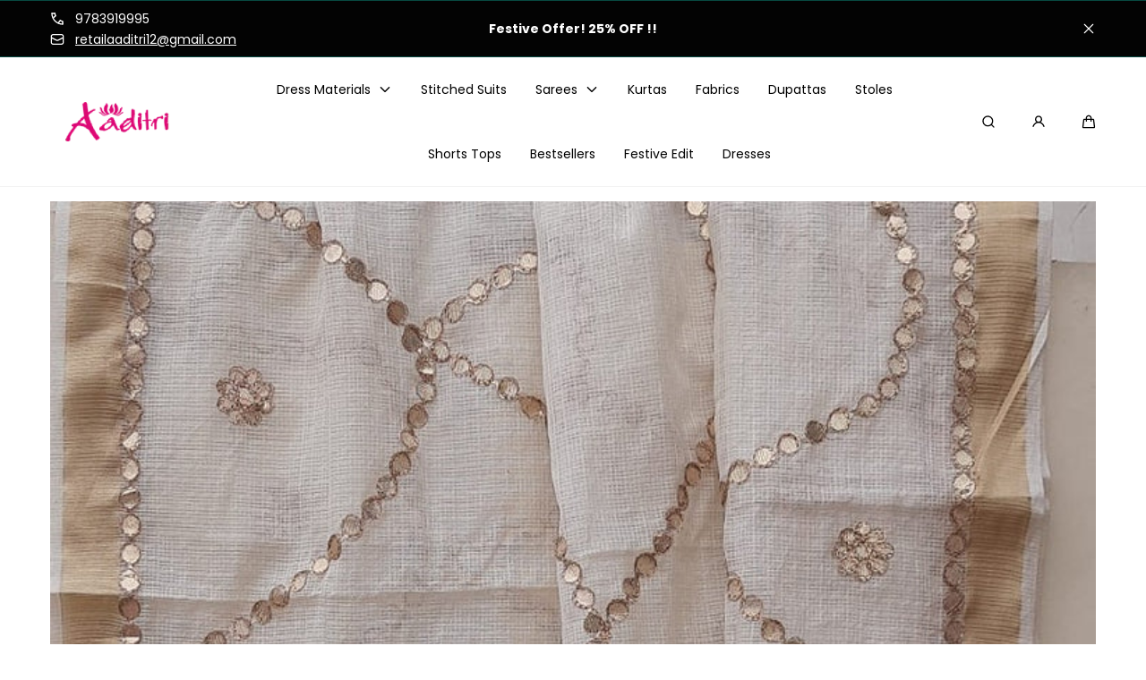

--- FILE ---
content_type: text/css
request_url: https://www.aaditrifab.com/cdn/shop/t/10/assets/section-newsletter-popup.css?v=89143876164244002511716983507
body_size: -154
content:
newsletter-popup{display:block;background-color:var(--color-background-transparent-50);position:fixed;top:0;right:0;bottom:0;left:0;z-index:var(--z-modals);width:100%;height:100%;visibility:hidden;opacity:0;pointer-events:none;will-change:visibility,opacity;transition:visibility var(--duration-default),opacity var(--duration-default)}newsletter-popup[open]{opacity:1;visibility:visible;pointer-events:all}newsletter-popup svg{fill:currentColor;stroke:currentColor}.newsletter-popup__wrapper{width:100%;height:100%;max-width:88rem;padding:calc(var(--spacing-step) * 4);position:relative;overflow:hidden}@media screen and (min-width: 990px){.newsletter-popup__wrapper{max-width:calc(88rem - calc(var(--spacing-step) * 4));padding-inline:0}}.newsletter-popup__inner{position:relative;height:auto;max-height:100%;overflow:auto;outline-color:transparent}.newsletter-popup__close{background-color:transparent;color:var(--color-background-buttons-solid);position:absolute;top:calc(var(--spacing-step) * 2);right:calc(var(--spacing-step) * 2);border:0;padding:0;cursor:pointer;z-index:2}.newsletter-popup__grid{grid-auto-rows:1fr;gap:0}.newsletter-popup__content{direction:ltr;height:100%;flex-direction:column;padding:calc(var(--spacing-step) * 4)}.newsletter-popup__form{width:100%;max-width:40rem}.newsletter-popup__grid{grid-template-columns:1fr;grid-auto-rows:initial}.newsletter-popup__logo{max-width:var(--logo-width-mobile, auto)}.newsletter-popup__image{grid-row:1 / 2}.newsletter-popup__media img{height:auto;width:100%}.newsletter-popup__content{grid-row:2 / 3}@media screen and (min-width: 750px){.newsletter-popup__close{left:calc(var(--spacing-step) * 2);right:unset;min-width:4.8rem;min-height:4.8rem}.newsletter-popup__content{min-height:fit-content}.newsletter-popup__content,.newsletter-popup__image{grid-row:unset}.newsletter-popup__logo{max-width:var(--logo-width, auto)}.newsletter-popup__media{min-height:100%;padding-bottom:0}.newsletter-popup--image-top .newsletter-popup__grid{grid-template-columns:1fr;grid-auto-rows:initial}.newsletter-popup--image-top .newsletter-popup__image{grid-row:1 / 2}.newsletter-popup--image-top .newsletter-popup__content{grid-row:2 / 3;padding:calc(var(--spacing-step) * 5) calc(var(--spacing-step) * 10)}.newsletter-popup--image-top .newsletter-popup__form{max-width:100%}.newsletter-popup--image-top .newsletter-popup__close,.newsletter-popup--image-left .newsletter-popup__close{left:unset;right:calc(var(--spacing-step) * 2)}}.newsletter-popup--image-left .newsletter-popup__grid{direction:rtl}
/*# sourceMappingURL=/cdn/shop/t/10/assets/section-newsletter-popup.css.map?v=89143876164244002511716983507 */


--- FILE ---
content_type: text/css
request_url: https://www.aaditrifab.com/cdn/shop/t/10/assets/component-form-elements.css?v=13801512788181820811716983507
body_size: 335
content:
.form-row{display:grid;grid-template-columns:1fr;gap:calc(var(--spacing-step) * 2)}.form-row--double{grid-template-columns:1fr}@media screen and (min-width: 750px){.form-row--double{grid-template-columns:repeat(2,1fr)}}.form-row+.form-row{margin-top:calc(var(--spacing-step) * 2)}.field,.field__input-wrapper{position:relative}.field__label,#shopify-product-reviews .spr-form-label{display:block;cursor:pointer;margin:0 0 var(--spacing-step)}.field.has-error .field__label:after,.select-input.has-error .select-input__label:after{content:" *";color:var(--color-red)}.field__input,#shopify-product-reviews .spr-form-input:not(.spr-starrating){font-family:inherit;color:var(--color-form-label);background-color:var(--color-form-input-background);width:100%;height:calc(var(--spacing-step) * 7);padding:calc(var(--spacing-step) * 2);border:none;border-radius:var(--border-radius-form-inputs);-webkit-appearance:none;appearance:none}.field__input{outline-offset:-.2rem}.field__input::placeholder,#shopify-product-reviews .spr-form-input:not(.spr-starrating)::placeholder{color:var(--color-form-input-placeholder)}.field.has-error .field__input:not(:focus-visible),.select-input.has-error .select-input__wrapper:not(:focus-within){color:var(--color-red);outline:.2rem solid var(--color-red)}.field--textarea .field__input{display:block;height:auto;min-height:14.4rem;resize:vertical}.field--small .field__input{height:calc(var(--spacing-step) * 4);padding:var(--spacing-step)}.field--large .field__input{height:calc(var(--spacing-step) * 7);padding:calc(var(--spacing-step) * 2)}.field__icon{line-height:0;display:none;position:absolute;top:50%;right:calc(var(--spacing-step) * 2);transform:translate3d(0,-50%,0)}.field--small .field__icon svg{width:calc(var(--spacing-step) * 2);height:calc(var(--spacing-step) * 2)}.field.has-error .field__input:not(:focus-visible)~.field__icon{color:var(--color-red);display:block}.field.has-error:not(:focus-within) .field__message{display:block;margin:calc(var(--spacing-step) / 2) 0 0}.field:focus-within .field__message{display:none}.field.has-error:not(:focus-within) .field__message.has-error{color:var(--color-red)}.field__message>*{vertical-align:middle}.field__message span{margin-left:calc(var(--spacing-step) / 2)}@media screen and (min-width: 750px){.field.has-error{margin-bottom:0rem}.field--small .field__input{height:calc(var(--spacing-step) * 6);padding:calc(var(--spacing-step) * 2)}.field--large .field__input{height:calc(var(--spacing-step) * 8)}}.checkbox--is-disabled{opacity:.5;pointer-events:none}.checkbox{position:relative}.has-error .checkbox,.checkbox.has-error{color:var(--color-red)}.checkbox input{top:calc(50% + 1rem);left:.9rem}.checkbox__label,.radio__label{display:inline-block;padding:var(--spacing-step) 0 var(--spacing-step) calc(var(--spacing-step) * 3);cursor:pointer;position:relative}.checkbox__icon,.radio__icon{background-color:var(--color-form-input-background);display:block;width:1.6rem;height:1.6rem;margin:auto;position:absolute;top:0;bottom:0;left:0;z-index:1}.radio__icon{border-radius:50%}.checkbox__icon svg,.radio__icon svg{display:block;width:100%;height:100%;transform:scale(0);transition:transform var(--duration-default) ease-out}.checkbox__input:checked~.checkbox__label .checkbox__icon svg,.radio__input:checked~.radio__label .radio__icon svg{transform:scale(1)}.checkbox__input:focus-visible~.checkbox__label .checkbox__icon{outline:.2rem solid currentColor}select{background:none;color:inherit}.select-input__label{display:block;cursor:pointer;margin:0 0 calc(var(--spacing-step) * 2)}.select-input__wrapper{position:relative}.select-input__wrapper svg{color:var(--color-form-label);position:absolute;top:50%;right:calc(var(--spacing-step) * 2);z-index:1;transform:translateY(-50%);pointer-events:none}.select-input__wrapper .select__icon{display:none;position:absolute;top:50%;right:calc(var(--spacing-step) * 2);transform:translate3d(0,-50%,0)}.select-input__el{font-family:inherit;line-height:1.2;background-color:var(--color-form-input-background);width:100%;height:calc(var(--spacing-step) * 6);padding:calc(var(--spacing-step) * 2) calc(var(--spacing-step) * 6.5) calc(var(--spacing-step) * 2) calc(var(--spacing-step) * 2);border:none;border-radius:var(--border-radius-form-inputs);-webkit-appearance:none;appearance:none;cursor:pointer}.select-input__el:invalid{color:var(--color-form-input-placeholder)}.select-input--small .select-input__el{height:calc(var(--spacing-step) * 4);padding:var(--spacing-step) calc(var(--spacing-step) * 4) var(--spacing-step) var(--spacing-step)}.select-input--small .select-input__wrapper svg{width:1.6rem;height:1.6rem;right:var(--spacing-step)}.select-input--small label{font-size:calc(var(--font-body-scale) * 1.4rem)}.select-input--large .select-input__el{height:calc(var(--spacing-step) * 7)}@media screen and (min-width: 750px){.select-input__el{height:calc(var(--spacing-step) * 7)}.select-input--small label{font-size:calc(var(--font-body-scale) * 1.6rem)}.select-input--small .select-input__el{height:calc(var(--spacing-step) * 6);padding:calc(var(--spacing-step) * 2) calc(var(--spacing-step) * 6.5) calc(var(--spacing-step) * 2) calc(var(--spacing-step) * 2)}.select-input--small .select-input__wrapper svg{right:calc(var(--spacing-step) * 2)}.select-input--large .select-input__el{height:calc(var(--spacing-step) * 8)}.select-input--large .select-input__wrapper svg{right:calc(var(--spacing-step) * 3)}}
/*# sourceMappingURL=/cdn/shop/t/10/assets/component-form-elements.css.map?v=13801512788181820811716983507 */


--- FILE ---
content_type: text/css
request_url: https://www.aaditrifab.com/cdn/shop/t/10/assets/spr-reviews.css?v=120374342548091115291716983507
body_size: 14
content:
.spr-starrating.spr-summary-starrating{align-items:center}.spr-starrating.spr-summary-starrating .spr-stars span[role=img],.spr-form-input.spr-starrating{display:flex;align-items:center}.spr-form-input.spr-starrating,.spr-form-input.spr-starrating a:before,#shopify-product-reviews .spr-icon-star:before,#shopify-product-reviews .spr-icon-star-empty:before,#shopify-product-reviews .spr-icon-star-half:before,#shopify-product-reviews .spr-icon-star-half-alt:before{color:var(--color-paragraphs);font-size:1.6rem}.spr-form-input.spr-starrating a,#shopify-product-reviews .spr-icon-star-empty{opacity:1}.spr-starrating.spr-summary-starrating .spr-stars,.spr-starrating.spr-summary-starrating .spr-stars span[role=img] svg{margin-right:var(--spacing-step)}#shopify-product-reviews{padding:calc(var(--spacing-step) * 4) 0;margin:calc(var(--spacing-step) * 2) 0!important}#shopify-product-reviews .spr-container{max-width:var(--page-width);padding:0 var(--page-gap);margin:0 auto;border:none}#shopify-product-reviews .spr-summary{text-align:left}#shopify-product-reviews .spr-summary-caption,#shopify-product-reviews .spr-header-title{display:block;margin-bottom:calc(var(--spacing-step) * 3)}@media screen and (min-width: 990px){#shopify-product-reviews{padding:calc(var(--spacing-step) * 9) 0}#shopify-product-reviews .spr-container{padding:0 var(--page-gap-desktop)}#shopify-product-reviews .spr-summary{display:flex;justify-content:flex-start;align-items:center}#shopify-product-reviews .spr-summary-caption{margin-bottom:0}}#shopify-product-reviews .spr-summary:before,#shopify-product-reviews .spr-summary:after{content:none}#shopify-product-reviews .spr-summary-actions{display:block;margin-left:auto}#shopify-product-reviews .spr-summary-actions-newreview{float:none;min-width:20rem;width:100%}@media screen and (min-width: 990px){#shopify-product-reviews .spr-summary-actions-newreview{width:auto}}#shopify-product-reviews .spr-header-title{text-align:left}#shopify-product-reviews .spr-review,#shopify-product-reviews .spr-form{border-color:var(--color-seperators);border-width:.1rem}#shopify-product-reviews .spr-form{padding:calc(var(--spacing-step) * 3) 0 0 0;margin:calc(var(--spacing-step) * 3) 0 0 0}#shopify-product-reviews .spr-form-label{line-height:inherit}#shopify-product-reviews .spr-form-input-textarea{background-color:transparent!important;padding:0!important;height:100%!important;min-height:auto;resize:none}#shopify-product-reviews .spr-starrating.spr-summary-starrating{margin-bottom:calc(var(--spacing-step) * 2);margin-right:calc(var(--spacing-step) * 2)}#shopify-product-reviews .spr-starrating.spr-summary-starrating i{display:flex;justify-content:center;align-items:center}@media screen and (min-width: 990px){#shopify-product-reviews .spr-starrating.spr-summary-starrating{margin-bottom:0}}#shopify-product-reviews .spr-review{margin-bottom:calc(var(--spacing-step) * 2)}#shopify-product-reviews .spr-review:first-child{margin-top:calc(var(--spacing-step) * 5)}#shopify-product-reviews .spr-review-header-starratings{margin-bottom:var(--spacing-step)}#shopify-product-reviews .spr-review-header-starratings .spr-icon{margin-right:var(--spacing-step)}#shopify-product-reviews .spr-review-header-title{margin-bottom:var(--spacing-step)}#shopify-product-reviews .spr-review-header-byline{font-style:normal;margin-bottom:var(--spacing-step)}#shopify-product-reviews .spr-review-reportreview{text-decoration:none}#shopify-product-reviews .spr-review-reportreview:hover{text-decoration:underline}@media screen and (min-width: 990px){#shopify-product-reviews .spr-review-header-title,#shopify-product-reviews .spr-review-header-starratings,#shopify-product-reviews .spr-review-header-byline{margin-bottom:calc(var(--spacing-step) * 2)}}.spr-starrating.spr-summary-starrating a{padding-right:0;color:currentColor;text-decoration:none}.spr-pagination a{color:currentColor}.spr-pagination-page.is-active,.spr-pagination-page a{padding:0 var(--spacing-step)}
/*# sourceMappingURL=/cdn/shop/t/10/assets/spr-reviews.css.map?v=120374342548091115291716983507 */


--- FILE ---
content_type: text/css
request_url: https://www.aaditrifab.com/cdn/shop/t/10/assets/component-cart-drawer.css?v=52680290936879817681716983507
body_size: 145
content:
.cart-drawer__overlay{background-color:var(--color-background-transparent-50);width:100%;height:100%;position:fixed;top:0;left:0;z-index:var(--z-modals)}.cart-drawer__inner{color:var(--color-paragraphs);background-color:var(--color-background);display:flex;flex-direction:column;width:100%;max-width:52rem;height:var(--viewport-height, 100vh);padding:0 calc(var(--spacing-step) * 4) calc(var(--spacing-step) * 3);position:fixed;right:0;top:0;z-index:var(--z-modals);transform:translate(100%);transition:transform var(--duration-long) var(--transition-cubic-bezier)}@media screen and (min-width: 990px){.cart-drawer__inner{padding:0 calc(var(--spacing-step) * 7) calc(var(--spacing-step) * 7)}}@media screen and (max-width: 340px){.cart-drawer__inner{max-width:100%}}.cart-drawer__head{display:flex;justify-content:space-between;align-items:center;padding:calc(var(--spacing-step) * 3) 0;border-bottom:.1rem solid var(--color-seperators);margin-bottom:calc(var(--spacing-step) * 3)}@media screen and (min-width: 990px){.cart-drawer__head{padding:calc(var(--spacing-step) * 7) 0 calc(var(--spacing-step) * 3)}}.cart-drawer__close{color:currentColor;background:none;width:2.4rem;height:2.4rem;padding:0;border:none;border-radius:0;cursor:pointer}.cart-drawer__close svg{width:100%;height:100%}.cart-drawer__title{color:var(--color-headings);margin:0}.cart-drawer__shipping-bar{margin:0 0 calc(var(--spacing-step) * 2)}.cart-drawer__body{display:flex;flex-direction:column;flex:1;overflow-y:auto}.cart-drawer__contents,.cart-drawer__empty{padding-bottom:calc(var(--spacing-step) * 5)}.cart-drawer__empty{height:calc(100% - 10rem);display:flex;align-items:center;justify-content:center;padding-bottom:calc(var(--spacing-step) * 5)}table.cart-drawer__items,table.cart-drawer__items tbody,table.cart-drawer__items td{display:block}.cart-drawer__summary,.cart-drawer__upsell{margin-top:auto}.cart-drawer__upsell{padding:calc(var(--spacing-step) * 2);border:.1rem solid var(--color-seperators)}.cart-drawer__upsell-title{margin:0 0 calc(var(--spacing-step) * 2)}.cart-drawer__upsell-item{display:flex;justify-content:space-between;align-items:center}.cart-drawer__upsell-item--has-variants{display:grid;grid-template-columns:8rem auto 1fr;grid-template-rows:repeat(2,1fr)}.cart-drawer__upsell-variant-selects{grid-column:span 2;display:flex;flex-wrap:wrap;gap:var(--spacing-step);padding-left:var(--spacing-step)}.cart-drawer__upsell-variant-selects .cart-drawer__upsell-dropdown select{min-height:3rem;height:auto;padding:var(--spacing-step) calc(var(--spacing-step) * 4.5) var(--spacing-step) var(--spacing-step)}.cart-drawer__upsell-variant-selects>*{flex-basis:calc(50% - var(--spacing-step))}.cart-drawer__upsell-variant-selects>:nth-child(3){flex-basis:calc(100% - var(--spacing-step))}.cart-drawer__upsell-item--has-variants .cart-drawer__upsell-item-actions{text-align:right}.cart-drawer__upsell-item+.cart-drawer__upsell-item{margin-top:var(--spacing-step)}.cart-drawer__upsell-item-media{width:8rem;grid-row:span 2}.cart-drawer__upsell-item-content{flex:1;padding:0 var(--spacing-step)}.cart-drawer__upsell-item-title{margin:0 0 var(--spacing-step)}.cart-drawer__upsell-item-price{margin:0}.cart-drawer__upsell-item-actions .button{min-width:auto}.cart-drawer__summary-inner{padding-top:calc(var(--spacing-step) * 3)}@media screen and (min-width: 990px){.cart-drawer__shipping-bar{margin:0 0 calc(var(--spacing-step) * 3)}.cart-drawer__contents,.cart-drawer__empty{padding-bottom:calc(var(--spacing-step) * 6)}.cart-drawer__upsell{padding:calc(var(--spacing-step) * 3)}.cart-drawer__upsell-item-media{width:9.6rem}.cart-drawer__upsell-item--has-variants{grid-template-columns:9.6rem auto 1fr}.cart-drawer__upsell-title{margin:0 0 calc(var(--spacing-step) * 3)}.cart-drawer__summary-inner{padding-top:calc(var(--spacing-step) * 5)}}cart-drawer-items{display:block}.cart-drawer cart-remove-button{display:inline-block;vertical-align:middle}.is-visible .cart-drawer__overlay{display:block}.is-visible .cart-drawer__inner{transform:translate(0)}
/*# sourceMappingURL=/cdn/shop/t/10/assets/component-cart-drawer.css.map?v=52680290936879817681716983507 */


--- FILE ---
content_type: text/css
request_url: https://www.aaditrifab.com/cdn/shop/t/10/assets/component-text-content.css?v=155549334335306409271716983507
body_size: -517
content:
.text-content>:first-child{margin-top:0}.text-content ul{text-align:left;display:inline-grid;list-style-position:inside;padding-left:0}.text-content ul a{color:inherit}.text-content p:last-child{margin-bottom:0}.text__actions a{margin:0 var(--spacing-step) var(--spacing-step) 0}.center .text__actions a{margin-inline:calc(var(--spacing-step) / 2)}.text__actions .button--solid+.link{margin-left:calc(var(--spacing-step) * 2.5)}.text-content--solid-mobile{background-color:var(--color-background-transparent-50);padding:calc(var(--spacing-step) * 2)}@media screen and (min-width: 750px){.text-content--solid-mobile{background-color:transparent;padding:0}.text-content--solid{background-color:var(--color-background-transparent-50);padding:calc(var(--spacing-step) * 6)}}
/*# sourceMappingURL=/cdn/shop/t/10/assets/component-text-content.css.map?v=155549334335306409271716983507 */


--- FILE ---
content_type: text/javascript
request_url: https://www.aaditrifab.com/cdn/shop/t/10/assets/newsletter-popup.js?v=88852981077644908761716983507
body_size: -336
content:
class NewsletterPopup extends ModalDialog{constructor(){super(),this.delay=this.dataset.delay*1e3,this.closed=getCookie("newsletter-closed"),this.subscribed=getCookie("newsletter-subscribed"),this.form=this.querySelector(".js-form"),this.form&&this.form.addEventListener("submit",this.onSubscribe.bind(this)),Shopify.designMode&&window.addEventListener("shopify:section:load",e=>{if(e.target.contains(this)){if(this.dataset.openInDesignMode==="true"){this.show();return}this.hide()}})}connectedCallback(){Shopify.designMode||setTimeout(()=>{this.closed!==null||this.subscribed!==null||this.show()},this.delay)}hide(){super.hide(),setCookie("newsletter-closed","true",!1,!0)}onSubscribe(){setCookie("newsletter-subscribed","true",!1,!0),this.hide()}}customElements.define("newsletter-popup",NewsletterPopup);
//# sourceMappingURL=/cdn/shop/t/10/assets/newsletter-popup.js.map?v=88852981077644908761716983507


--- FILE ---
content_type: text/javascript
request_url: https://www.aaditrifab.com/cdn/shop/t/10/assets/component-collapsible-tabs.js?v=81032227981905122691716983508
body_size: -369
content:
class CollapsibleTabs extends HTMLElement{constructor(){super(),this.settings={classes:{active:"is-active"},selectors:{button:"[data-nav-button]",tab:"[data-tab]"}},this.buttons=this.querySelectorAll(this.settings.selectors.button),this.buttons.forEach(button=>{button.addEventListener("click",this.onButtonClick.bind(this))})}onButtonClick(event){event.preventDefault();const target=event.target.getAttribute("href");target&&this.toggleTab(target)}toggleTab(target){this.querySelectorAll(`${this.settings.selectors.tab}, ${this.settings.selectors.button}`).forEach(tab=>tab.classList.remove(this.settings.classes.active)),this.querySelector(target).classList.add(this.settings.classes.active),Array.from(this.buttons).find(button=>button.getAttribute("href")===target).classList.add(this.settings.classes.active)}}customElements.define("collapsible-tabs",CollapsibleTabs);
//# sourceMappingURL=/cdn/shop/t/10/assets/component-collapsible-tabs.js.map?v=81032227981905122691716983508


--- FILE ---
content_type: text/javascript
request_url: https://www.aaditrifab.com/cdn/shop/t/10/assets/cart.js?v=171234276943351520031716983507
body_size: 592
content:
class CartRemoveButton extends HTMLElement{constructor(){super(),this.addEventListener("click",event=>{event.preventDefault(),(this.closest("cart-drawer-items")||this.closest("cart-items")).updateQuantity(this.dataset.index,0)})}}customElements.define("cart-remove-button",CartRemoveButton);class CartItems extends HTMLElement{constructor(){super(),this.form=this.querySelector("form"),this.debouncedOnChange=debounce(event=>{this.onChange(event)},300),this.addEventListener("change",this.debouncedOnChange.bind(this)),this.setHandlers()}setHandlers(){const cartNote=this.querySelector('textarea[name="note"]'),giftWrapCheckbox=this.querySelector('input[name="wrap_product"]'),termsControl=this.querySelector('[name="terms"]'),submit=this.querySelector('[name="checkout"]');giftWrapCheckbox&&giftWrapCheckbox.addEventListener("change",this.onGiftWrapInputChange.bind(this)),cartNote&&cartNote.addEventListener("keyup",debounce(event=>{this.onCartNoteChange(event)},300).bind(this)),termsControl&&termsControl.addEventListener("change",event=>{submit.classList.toggle("not-allowed",!event.target.checked)})}onCartNoteChange(event){const body=JSON.stringify({note:event.target.value});fetch(routes.cart_update_url,{...fetchConfig(),body})}onGiftWrapInputChange(event){const input=event.target,submitButton=this.querySelector('[name="checkout"]');input.setAttribute("disabled",!0),submitButton.setAttribute("disabled",!0),this.handleGiftWrapInputChange(input.value,input.dataset.lineItemId).then(state=>{this.updateCart(JSON.parse(state))}).catch(()=>{alert("An error occured. Please try again later")}).finally(()=>{input.removeAttribute("disabled"),submitButton.removeAttribute("disabled")})}handleGiftWrapInputChange(id,existingId){const lineItemExists=id===existingId;return new Promise((resolve,reject)=>{fetch(routes.cart_url,{...fetchConfig("json","GET")}).then(response=>response.json()).then(()=>{const body={updates:{[id]:lineItemExists?0:1},sections:this.getSectionsToRender().map(section=>section.section),sections_url:window.location.pathname};fetch(`${routes.cart_update_url}`,{...fetchConfig(),body:JSON.stringify(body)}).then(response=>response.text()).then(text=>resolve(text)).catch(error=>reject(error))}).catch(error=>reject(error))})}onChange(event){["checkbox","textarea"].includes(event.target.type)||this.updateQuantity(event.target.dataset.index,event.target.value,document.activeElement.getAttribute("name"))}getSectionsToRender(){return[{id:`#${document.getElementById("main-cart-items").dataset.id}`,section:document.getElementById("main-cart-items").dataset.id,selector:`#${document.getElementById("main-cart-items").dataset.id}`},{id:"#cart-counter",section:"cart-counter",selector:"#shopify-section-cart-counter"}]}async updateQuantity(line,quantity,name){const body=JSON.stringify({line,quantity,sections:this.getSectionsToRender().map(section=>section.section),sections_url:window.location.pathname}),response=await fetch(`${routes.cart_change_url}`,{...fetchConfig(),body});if(!response.ok){const json=await response.json();return this.updateLiveRegions(line,json.errors)}const state=await response.text(),parsedState=JSON.parse(state);this.updateCart(parsedState);const lineItem=document.getElementById(`CartItem-${line}`);lineItem&&lineItem.querySelector(`[name="${name}"]`)&&lineItem.querySelector(`[name="${name}"]`).focus(),this.performRecommendations()}performRecommendations(){}updateCart(parsedState){this.getSectionsToRender().forEach(section=>{const elementToReplace=document.querySelector(section.id),cartPartsSelectors=["[data-cart-title]","[data-cart-shipping-bar]","[data-cart-summary]"];elementToReplace.innerHTML=this.getSectionInnerHTML(parsedState.sections[section.section],section.selector),this.updateCartParts(this.getCartElements(parsedState,section,cartPartsSelectors),cartPartsSelectors)}),this.setHandlers()}getSectionInnerHTML(html,selector){return new DOMParser().parseFromString(html,"text/html").querySelector(selector).innerHTML}updateLiveRegions(line,message){document.querySelectorAll(`[data-line-item-error][data-line="${line}"]`).forEach(error=>{error.innerHTML=message})}getCartElements(parsedState,section,selectors){return selectors.map(selector=>new DOMParser().parseFromString(parsedState.sections[section.section],"text/html").querySelector(selector))}updateCartParts(elements,selectors){elements.forEach((element,index)=>{if(!element)return;const elementToReplace=document.querySelector(selectors[index]);elementToReplace.innerHTML=element.innerHTML})}}customElements.define("cart-items",CartItems);
//# sourceMappingURL=/cdn/shop/t/10/assets/cart.js.map?v=171234276943351520031716983507


--- FILE ---
content_type: text/javascript
request_url: https://www.aaditrifab.com/cdn/shop/t/10/assets/toast-popup.js?v=147393199636048133531716983508
body_size: -533
content:
if(!customElements.get("toast-popup")){class ToastPopup extends HTMLElement{constructor(){super()}show(){this.setAttribute("data-visible","true")}hide(){this.removeAttribute("data-visible")}flash(){this.show(),this.interval=setInterval(()=>{this.hide(),clearInterval(this.interval)},3e3)}setText(text){this.innerHTML=text}trigger(text){setTimeout(()=>{this.setText(text),this.flash()},3e3)}}customElements.define("toast-popup",ToastPopup)}
//# sourceMappingURL=/cdn/shop/t/10/assets/toast-popup.js.map?v=147393199636048133531716983508


--- FILE ---
content_type: text/javascript
request_url: https://www.aaditrifab.com/cdn/shop/t/10/assets/global.js?v=94777371415283737391716983507
body_size: 2607
content:
["load","scroll","resize"].forEach(eventName=>{window.addEventListener(eventName,e=>{document.documentElement.style.setProperty("--viewport-height",`${window.innerHeight}px`)})});const bodyScroll={lock(container){bodyScrollLock.disableBodyScroll(container)},unlock(container){bodyScrollLock.enableBodyScroll(container)},clear(){bodyScrollLock.clearAllBodyScrollLocks()}},onKeyUpEscape=event=>{if(event.code.toUpperCase()!=="ESCAPE")return;const openDetailsElement=event.target.closest("details[open]");if(!openDetailsElement)return;const summaryElement=openDetailsElement.querySelector("summary");openDetailsElement.removeAttribute("open"),summaryElement.setAttribute("aria-expanded",!1),summaryElement.focus()},getFocusableElements=container=>Array.from(container.querySelectorAll("summary, a[href], button:enabled, [tabindex]:not([tabindex^="-"]), [draggable], area, input:not([type=hidden]):enabled, select:enabled, textarea:enabled, object, iframe"));document.querySelectorAll('[id^="Details-"] summary').forEach(summary=>{summary.setAttribute("role","button"),summary.setAttribute("aria-expanded",summary.parentNode.hasAttribute("open")),summary.nextElementSibling.getAttribute("id")&&summary.setAttribute("aria-controls",summary.nextElementSibling.id),summary.addEventListener("click",event=>{event.currentTarget.setAttribute("aria-expanded",!event.currentTarget.closest("details").hasAttribute("open"))}),!summary.closest("header-drawer")&&summary.parentElement.addEventListener("keyup",onKeyUpEscape)});const trapFocusHandlers={},removeTrapFocus=(elementToFocus=null)=>{document.removeEventListener("focusin",trapFocusHandlers.focusin),document.removeEventListener("focusout",trapFocusHandlers.focusout),document.removeEventListener("keydown",trapFocusHandlers.keydown),elementToFocus&&elementToFocus.focus()},trapFocus=(container,elementToFocus=container)=>{var elements=getFocusableElements(container),first=elements[0],last=elements[elements.length-1];removeTrapFocus(),trapFocusHandlers.focusin=event=>{event.target!==container&&event.target!==last&&event.target!==first||document.addEventListener("keydown",trapFocusHandlers.keydown)},trapFocusHandlers.focusout=function(){document.removeEventListener("keydown",trapFocusHandlers.keydown)},trapFocusHandlers.keydown=function(event){event.code.toUpperCase()==="TAB"&&(event.target===last&&!event.shiftKey&&(event.preventDefault(),first.focus()),(event.target===container||event.target===first)&&event.shiftKey&&(event.preventDefault(),last.focus()))},document.addEventListener("focusout",trapFocusHandlers.focusout),document.addEventListener("focusin",trapFocusHandlers.focusin),elementToFocus.focus()},serializeForm=form=>{const obj={},formData=new FormData(form);for(const key of formData.keys())obj[key]=formData.get(key);return JSON.stringify(obj)},deepClone=obj=>JSON.parse(JSON.stringify(obj)),handleize=str=>str.replace(/[ /_]/g,"-").toLowerCase(),decode=str=>decodeURIComponent(str).replace(/\+/g," "),getOffsetTop=element=>{let offsetTop=0;do isNaN(element.offsetTop)||(offsetTop+=element.offsetTop);while(element=element.offsetParent);return offsetTop};class MenuDrawer extends HTMLElement{constructor(){super(),this.mainDetailsToggle=this.querySelector("details"),this.previousLockedContainer=null,this.currentLockedContainer=null,this.addEventListener("keyup",this.onKeyUp.bind(this)),this.addEventListener("focusout",this.onFocusOut.bind(this)),this.bindEvents()}bindEvents(){this.querySelectorAll("summary").forEach(summary=>summary.addEventListener("click",this.onSummaryClick.bind(this)))}onKeyUp(event){if(event.code.toUpperCase()!=="ESCAPE")return;const openDetailsElement=event.target.closest("details[open]");openDetailsElement&&openDetailsElement===this.mainDetailsToggle&&this.closeMenuDrawer(event,this.mainDetailsToggle.querySelector("summary"))}onSummaryClick(event){const summaryElement=event.currentTarget,detailsElement=summaryElement.parentNode,isOpen=detailsElement.hasAttribute("open");if(this.animationDuration=400,summaryElement.hasAttribute("data-localization-summary"))return bodyScroll.lock(summaryElement.nextElementSibling.querySelector("[data-localization-scroll-container]"));function addTrapFocus(){trapFocus(summaryElement.nextElementSibling),summaryElement.nextElementSibling.removeEventListener("transitionend",addTrapFocus)}isOpen&&event.preventDefault(),detailsElement===this.mainDetailsToggle?isOpen?this.closeMenuDrawer(event,summaryElement):this.openMenuDrawer(summaryElement):setTimeout(()=>{const parentScrollContainer=detailsElement.closest("[data-scroll-container]");[detailsElement.querySelector("[data-scroll-container]"),parentScrollContainer].forEach(container=>container.scroll({top:0})),parentScrollContainer.classList.toggle("has-open-submenu",!isOpen),bodyScroll.unlock(this.currentLockedContainer),this.currentLockedContainer=summaryElement.nextElementSibling,bodyScroll.lock(this.currentLockedContainer),detailsElement.classList.toggle("menu-opening",!isOpen),summaryElement.setAttribute("aria-expanded",!isOpen),isOpen&&this.closeAnimation(detailsElement)},50)}openMenuDrawer(summaryElement){setTimeout(()=>{this.mainDetailsToggle.classList.add("menu-opening")}),summaryElement.setAttribute("aria-expanded",!0),trapFocus(this.mainDetailsToggle,summaryElement),summaryElement.nextElementSibling.tagName.toLowerCase()==="predictive-search"&&setTimeout(()=>{summaryElement.nextElementSibling.input.focus()},50),this.currentLockedContainer=this.scrollContainer||summaryElement.nextElementSibling,bodyScroll.lock(this.currentLockedContainer)}closeMenuDrawer(event,elementToFocus=!1){event!==void 0&&(this.mainDetailsToggle.classList.remove("menu-opening"),this.mainDetailsToggle.querySelectorAll("details").forEach(details=>{details.removeAttribute("open"),details.querySelector("summary").setAttribute("aria-expanded",!1),details.classList.remove("menu-opening")}),this.closeAnimation(this.mainDetailsToggle))}onFocusOut(event){setTimeout(()=>{this.mainDetailsToggle.hasAttribute("open")&&!this.mainDetailsToggle.contains(document.activeElement)&&this.closeMenuDrawer()})}onCloseButtonClick(event){const detailsElement=event.currentTarget.closest("details")}closeAnimation(detailsElement){let animationStart;const handleAnimation=time=>{animationStart===void 0&&(animationStart=time),time-animationStart<this.animationDuration?window.requestAnimationFrame(handleAnimation):(detailsElement.removeAttribute("open"),this.toggleScroll(detailsElement),detailsElement.closest("details[open]")&&trapFocus(detailsElement.closest("details[open]"),detailsElement.querySelector("summary")))};window.requestAnimationFrame(handleAnimation)}toggleScroll(detailsElement){detailsElement==this.mainDetailsToggle&&(bodyScroll.clear(),this.previousLockedElement=null,this.currentLockedContainer=null)}}customElements.define("menu-drawer",MenuDrawer);class HeaderDrawer extends MenuDrawer{constructor(){super(),this.scrollContainer=this.querySelector("[data-scroll-container]"),this.overlay=this.querySelector("[data-drawer-overlay]"),this.overlay?.addEventListener("click",event=>{this.closeMenuDrawer(event,this.mainDetailsToggle.querySelector("summary"))})}openMenuDrawer(summaryElement){this.header=this.header||document.querySelector(".shopify-section-header header, .shopify-section-header sticky-header"),document.documentElement.style.setProperty("--header-top-position",`${Math.floor(this.header.getBoundingClientRect().bottom)}px`),this.header.classList.add("menu-open"),super.openMenuDrawer(summaryElement)}closeMenuDrawer(event,elementToFocus){super.closeMenuDrawer(event,elementToFocus),this.header.classList.remove("menu-open")}}customElements.define("header-drawer",HeaderDrawer);function pauseAllMedia(element=document){element.querySelectorAll(".js-youtube").forEach(video=>{video.contentWindow.postMessage('{"event":"command","func":"pauseVideo","args":""}',"*")}),element.querySelectorAll(".js-vimeo").forEach(video=>{video.contentWindow.postMessage('{"method":"pause"}',"*")}),element.querySelectorAll("video").forEach(video=>video.pause()),element.querySelectorAll("product-model").forEach(model=>{model.modelViewerUI&&model.modelViewerUI.pause()})}function resumeMedia(element=document){element.querySelectorAll(".js-youtube, .js-vimeo, video").forEach(video=>{if(!isInViewport(video))return;const postMessage=video.classList.contains("js-youtube")&&video.tagName!=="VIDEO"?'{"event":"command","func":"playVideo","args":""}':video.classList.contains("js-vimeo")&&video.tagName!=="VIDEO"?'{"method":"play"}':null;postMessage&&video.contentWindow.postMessage(postMessage,"*"),video.tagName==="VIDEO"&&video.play()})}const debounce=(fn,wait)=>{let t;return(...args)=>{clearTimeout(t),t=setTimeout(()=>fn.apply(this,args),wait)}},fetchConfig=(type="json",method="POST")=>({method,headers:{"Content-Type":`application/${type}`,Accept:`application/${type}`}}),addToCart=(form,sections)=>{const config=fetchConfig("javascript");config.headers["X-Requested-With"]="XMLHttpRequest",delete config.headers["Content-Type"];const formData=new FormData(form);return sections&&(formData.append("sections",sections),formData.append("sections_url",window.location.pathname)),config.body=formData,new Promise((resolve,reject)=>{fetch(`${routes.cart_add_url}`,config).then(response=>response.json()).then(response=>resolve(response)).catch(error=>reject(error))})};class QuantityInput extends HTMLElement{constructor(){super(),this.input=this.querySelector("input"),this.changeEvent=new Event("change",{bubbles:!0}),this.querySelectorAll("button").forEach(button=>button.addEventListener("click",this.onButtonClick.bind(this)))}onButtonClick(event){event.preventDefault();const previousValue=this.input.value;if(event.target.name==="increment"?this.input.stepUp():this.input.stepDown(),previousValue!==this.input.value){this.input.dispatchEvent(this.changeEvent);return}else{const cartItemErrorWrapper=this.closest(".cart-item")?.querySelector("[data-line-item-error]");cartItemErrorWrapper&&(cartItemErrorWrapper.innerHTML=window.cartStrings.quantityError.replace("[quantity]",this.input.value))}}}customElements.define("quantity-input",QuantityInput);class ModalOpener extends HTMLElement{constructor(){super();const button=this.querySelector("button");button&&button.addEventListener("click",()=>{this.onButtonClick(button)})}onButtonClick(button){const modal=document.querySelector(this.getAttribute("data-modal"));modal&&modal.show(button)}}customElements.define("modal-opener",ModalOpener);class ModalDialog extends HTMLElement{constructor(){super(),this.dialogHolder=this.querySelector('[role="dialog"]'),this.querySelectorAll('[id^="ModalClose-"]').forEach(button=>{button.addEventListener("click",this.hide.bind(this,!1))}),this.addEventListener("keyup",event=>{event.code?.toUpperCase()==="ESCAPE"&&this.hide()}),this.addEventListener("click",event=>{event.target===this&&this.hide()})}connectedCallback(){this.moved||(this.moved=!0,document.body.appendChild(this))}show(opener){this.openedBy=opener,this.setAttribute("open",""),this.dialogHolder.addEventListener("transitionend",()=>{trapFocus(this,this.dialogHolder)},{once:!0}),window.pauseAllMedia(),bodyScroll.lock(this.dialogHolder)}hide(){this.hasAttribute("data-remove")&&(window.getComputedStyle(this,null).getPropertyValue("transition").includes("none")?this.remove():this.addEventListener("transitionend",()=>{this.remove()},{once:!0})),document.body.dispatchEvent(new CustomEvent("modalClosed")),this.removeAttribute("open"),removeTrapFocus(this.openedBy),window.pauseAllMedia(),resumeMedia(),bodyScroll.unlock(this.dialogHolder)}}customElements.define("modal-dialog",ModalDialog);function isIOS(){return/iPad|iPhone|iPod|iPad Simulator|iPhone Simulator|iPod Simulator/.test(navigator.platform)||navigator.platform==="MacIntel"&&navigator.maxTouchPoints>1}function playYoutubeVideo(video){video.src.includes("enablejsapi=1")&&video.contentWindow.postMessage('{"event":"command","func":"playVideo","args":""}',"*")}function playAllYoutubeVideos(){document.querySelectorAll(".js-youtube").forEach(video=>{playYoutubeVideo(video)})}window.addEventListener("load",()=>{playAllYoutubeVideos()}),window.addEventListener("load",()=>{window.innerWidth<990&&document.querySelectorAll(".js-autoplay-video").forEach(autoplayVideo=>{autoplayVideo.dataset.stopOnMobile==="true"&&window.pauseAllMedia(autoplayVideo)})});const isInViewport=element=>window.pageYOffset+window.innerHeight>=getOffsetTop(element);["load","shopify:section:load","scroll"].forEach(event=>{window.addEventListener(event,()=>{document.querySelectorAll("[data-fade-in]").forEach(element=>{isInViewport(element)&&element.classList.add("fade-in")})})});
//# sourceMappingURL=/cdn/shop/t/10/assets/global.js.map?v=94777371415283737391716983507


--- FILE ---
content_type: text/javascript
request_url: https://www.aaditrifab.com/cdn/shop/t/10/assets/component-card-product.js?v=131959843305880686711716983507
body_size: 1599
content:
if(!customElements.get("card-product")){class CardProduct extends HTMLElement{constructor(){super(),this.moneyFormat=this.dataset.moneyFormat,this.quickviewModalsHTML={},this.variants=JSON.parse(this.querySelector('[type="application/json"][data-variants]').textContent),this.variantsImages=JSON.parse(this.querySelector('[type="application/json"][data-variants-images]').textContent),this.variantsInventory=JSON.parse(this.querySelector('[type="application/json"][data-variants-quantity]').textContent),this.quickBuy=this.querySelector("[data-quickbuy-wrapper]"),this.quickBuyOptions=this.quickBuy?.querySelectorAll("button[data-option]"),this.quickBuyButton=this.quickBuy?.querySelector('form [type="submit"]'),this.lowQuantityLimit=this.hasAttribute("data-low-quantity-limit")?Number(this.getAttribute("data-low-quantity-limit")):null,this.quickBuySlider,this.swatches=this.querySelectorAll("[data-swatch]"),this.swatchesPosition=this.getAttribute("data-swatch-option-index"),this.swatches.forEach(swatch=>{swatch.addEventListener("change",this.onSwatchChange.bind(this))}),this.activeVariant=this.variants?.find(variant=>variant.id===Number(this.dataset.activeVariantId)),this.filterColors()}selectors={saleBadge:".js-sale-badge"};saleBadge={};connectedCallback(){this.saleBadge.el=this.querySelector(this.selectors.saleBadge),this.saleBadge.type=this.saleBadge.el?.getAttribute("data-sale-badge-type"),this.saleBadge.text=this.saleBadge.el?.getAttribute("data-sale-badge-text"),this.quickBuy&&(this.cartDrawer=document.querySelector("cart-drawer"),this.initQuickBuy())}handleAddToCart(e){e.preventDefault(),this.quickBuy.classList.add("is-loading");const active_swatch=[...this.swatches].filter(swatch=>swatch.checked)[0],swatchOptionName=`option${this.dataset.swatchOptionIndex}`,QuickBuyOptionName=`option${e.target.dataset.option}`,activeVariant=this.variants.length==1?this.variants[0]:this.variants.find(variant=>active_swatch?variant[swatchOptionName]===active_swatch.value&&variant[QuickBuyOptionName]===e.target.dataset.value:variant[QuickBuyOptionName]===e.target.dataset.value);this.form=this.quickBuy.querySelector(".js-quickbuy-form"),!(!this.form||!activeVariant)&&(this.form.querySelector('[name="id"]').value=activeVariant.id,this.onSubmitHandler())}cartSubmitHandler(){this.submitButton.classList.add("disabled");const sectionsToRender=[{id:"#cart-counter",section:"cart-counter",selector:"#shopify-section-cart-counter"},{id:"#main-cart",section:"main-cart",selector:"#main-cart"}];addToCart(this.form,sectionsToRender.map(section=>section.section)).then(response=>{if(response.status){this.handleErrorMessage(response.description);return}if(this.handleErrorMessage(),window.location.pathname!==routes.cart_url){window.location.href=routes.cart_url;return}response?.sections["main-cart"]||location.reload(),sectionsToRender.map(section=>{const sectionToGet=section.section;if(!response?.sections[sectionToGet])return;const source=new DOMParser().parseFromString(response.sections[sectionToGet],"text/html");if(!source)return;const target=source.querySelector(section.selector),destination=document.querySelector(section.id);!target||!destination||(destination.innerHTML=target.innerHTML)}),window.scrollTo({top:0,behavior:"smooth"})}).catch(error=>{console.error(error)}).finally(()=>{this.quickBuy.classList.remove("is-loading")})}defaultSubmitHandler(){addToCart(this.form,this.cartDrawer.getSectionsToRender().map(section=>section.section)).then(response=>{if(response.status){this.recipientForm?.displayErrorMessage(response.errors),this.handleErrorMessage(response.description);return}this.handleErrorMessage(),this.isQuickviewSelector&&this.closest("modal-dialog").hide(),this.cartDrawer.renderContents(response)}).catch(error=>{console.error(error)}).finally(()=>{this.quickBuy.classList.remove("is-loading")})}onSubmitHandler(){if(window.location.pathname===routes.cart_url||!this.cartDrawer)return this.cartSubmitHandler();if(this.cartDrawer)return this.defaultSubmitHandler()}handleErrorMessage(errorMessage=!1){const errorWrapper=this.querySelector("[data-error-wrapper]");errorWrapper&&(errorWrapper.classList.toggle("hidden",!errorMessage),typeof errorMessage!="object"&&(errorWrapper.textContent=errorMessage||""))}initQuickBuy(){this.quickBuyOptions.forEach(option=>{option.addEventListener("click",this.handleAddToCart.bind(this))}),this.quickBuyButton&&this.quickBuyButton.addEventListener("click",this.handleAddToCart.bind(this)),this.updateQuickBuyAvailability(this.swatches[0])}updateQuickBuyAvailability(targetSwatch){if(!this.quickBuy||!targetSwatch)return;const swatchVariants=this.variants.filter(variant=>variant[`option${this.dataset.swatchOptionIndex}`]===targetSwatch?.value);if(swatchVariants.length===1&&this.quickBuyButton){const isFirstSwatchAvailable=swatchVariants[0].available;this.quickBuyButton.toggleAttribute("disabled",!isFirstSwatchAvailable),this.quickBuyButton.querySelector("span").innerText=this.quickBuyButton.getAttribute(isFirstSwatchAvailable?"data-atc-string":"data-sold-out-string")}this.quickBuyOptions.forEach(option=>{const variant=swatchVariants.length===1&&this.quickBuyOptions.length===1?swatchVariants[0]:swatchVariants.find(variant2=>variant2[`option${option.getAttribute("data-option")}`]===option.getAttribute("data-value")),inventory=variant?this.variantsInventory[variant.id]:void 0;this.validateInventory(variant,option,inventory),option.toggleAttribute("disabled",!variant||!variant.available)})}validateInventory(variant,option,inventory){option&&(!inventory||inventory.management!=="shopify"||inventory.policy!=="deny"||!this.lowQuantityLimit||inventory.quantity>this.lowQuantityLimit||inventory.quantity<=0?option.removeAttribute("data-last-units"):variant&&variant.available&&option.setAttribute("data-last-units",!0))}onSwatchChange(event){const activeVariant=this.variants.find(variant=>variant[`option${this.dataset.swatchOptionIndex}`]===event.target.value);this.activeVariant=activeVariant,this.updateAssets(activeVariant),this.updateQuickBuyAvailability(event.target)}updateAssets(activeVariant){this.updateMedia(activeVariant),this.updateLinks(activeVariant),this.updateSaleBadge(activeVariant)}updateMedia(activeVariant){const media=this.querySelector("[data-media]"),primaryImage=this.querySelector("[data-image-primary]"),variantImage=this.variantsImages.find(variant=>variant.id===activeVariant.id);!primaryImage||!variantImage||(media.classList.add("is-loading"),debounce(()=>{primaryImage.src=variantImage.image.src,primaryImage.srcset=variantImage.image.srcset,primaryImage.onload=()=>{media.classList.add("is-changed"),media.classList.remove("is-loading")}},300)())}updateLinks(activeVariant){this.querySelectorAll("[data-url]").forEach(link=>{link.setAttribute(link.hasAttribute("href")?"href":"data-url",`${this.dataset.productUrl}?variant=${activeVariant.id}`)})}filterColors(){this.swatches.forEach(swatch=>{const hasAvailableVariants=this.variants.some(variant=>variant[`option${this.swatchesPosition}`]===swatch.value&&variant.available);swatch.classList.toggle("is-unavailable",!hasAvailableVariants)})}updateSaleBadge(activeVariant){if(!this.saleBadge.el||this.saleBadgeType==="disabled")return;const{compare_at_price,price}=activeVariant;if(!compare_at_price)return this.saleBadge.el.classList.add("hidden");if(this.saleBadge.type==="percent")this.saleBadge.el.innerHTML=this.saleBadge.text+` -${Math.ceil((compare_at_price-price)/compare_at_price*100)}%`;else if(this.saleBadge.type==="flat"){const formattedPrice=Shopify.formatMoney(compare_at_price-price,this.moneyFormat);this.saleBadge.el.innerHTML=this.saleBadge.text+` -${formattedPrice}`}this.saleBadge.el.classList.remove("hidden")}}customElements.define("card-product",CardProduct)}if(!customElements.get("quickview-opener")){class QuickviewOpener extends ModalOpener{constructor(){super()}onButtonClick(button){const productCard=this.closest("card-product"),existingModal=productCard.quickviewModalsHTML[productCard.activeVariant.id];if(button.classList.add("is-loading"),existingModal){document.body.appendChild(existingModal),setTimeout(()=>{super.onButtonClick(button),button.classList.remove("is-loading")},300);return}const productUrl=button.getAttribute("data-url"),fetchUrl=`${productUrl}${productUrl.includes("?")?"&":"?"}section_id=quickview`;fetch(fetchUrl).then(response=>response.text()).then(text=>{const modal=new DOMParser().parseFromString(text,"text/html").querySelector("template").content.firstElementChild.cloneNode(!0);productCard.quickviewModalsHTML[productCard.activeVariant.id]=modal,modal.querySelectorAll("script").forEach(sciprtTag=>{const scriptElement=document.createElement("script");scriptElement.src=sciprtTag.src,document.body.appendChild(scriptElement)}),document.body.appendChild(modal),setTimeout(()=>{super.onButtonClick(button),button.classList.remove("is-loading"),Shopify?.PaymentButton?.init()},300)}).catch(error=>console.log(error))}}customElements.define("quickview-opener",QuickviewOpener)}
//# sourceMappingURL=/cdn/shop/t/10/assets/component-card-product.js.map?v=131959843305880686711716983507
